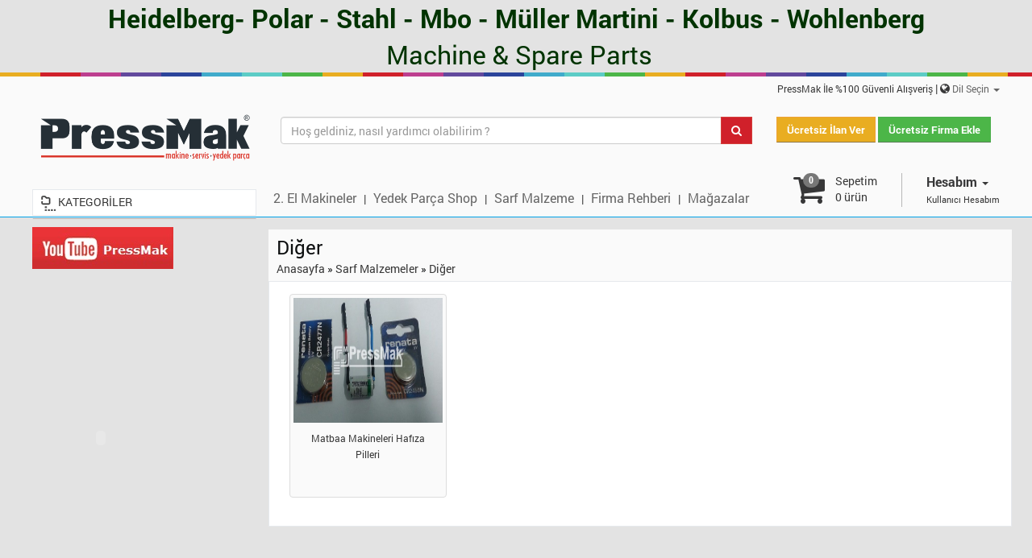

--- FILE ---
content_type: text/html; charset=UTF-8
request_url: https://www.pressmak.com/kategori/99-diger.html
body_size: 4776
content:

		<!DOCTYPE html>
		<html>

		<head>
		<title>Diğer</title>
		
		<meta http-equiv="Content-Type" content="text/html; charset=utf-8" />
		<meta name="description" content="Online Matbaa Makineleri İlan, Yedek Parça ve Sarf Malzemeleri Satış Sitesi." />
		<meta name="keywords" content="Heidelberg, Polar, Stahl, MBO, Muller Martini, Man Roland, kırım makinası, Tel Dikiş, Kapak Takma, İplik Dikiş, Matbaa Yedek Parça, Heidelberg Yedek Parça, Matbaa Malzemeleri, Presto, Aster, Roland, Heidelberg Servis, Polar Servis, Yedek Parça Katalogları, HDM" />
		
		<meta charset="utf-8">
		<meta name="viewport" content="width=device-width, initial-scale=1">
		
		<!-- Web Tasarım & Programlama & Kodlama: YKDSoFT - www.ykdsoft.com - ykd -->
		<meta name="Author" content="Pressmak" />
		
		<!--[if lt IE 7.]>
		<script defer type="text/javascript" src="/Tema/v1/js/pngfix.js"></script>
		<![endif]-->
		
		<!--script src="/Tema/v1/js/jquery.js" type="text/javascript"></script-->
		<script src="/Tema/v1/js/jquery-2.1.1.min.js"></script>
		<script src="/Tema/v1/js/jquery-migrate.js"></script>
		<!--script type="text/javascript" src="/Tema/v1/js/tasarim/jquery-ui-1.8.18.custom.min.js"></script-->
		<script src="/Tema/v1/js/jq_maskedinput.js" type="text/javascript"></script>


		<script type="text/javascript">
			$(document).ready(function($) {
				//$("#telefon").mask("9999999999");
				//$("#fatura_telefon").mask("9999999999");
				//$(".tarih").mask("99/99/9999");
				//$(".saat").mask("99:99");
				$("#GuvenlikKodu").mask("****");
			})
		</script>
		
		
		<link rel="stylesheet" href="/Tema/v1/js/validator/validationEngine.jquery.css" type="text/css" media="screen" charset="utf-8" />
		<script src="/Tema/v1/js/validator/jquery.validationEngine-tr.js" type="text/javascript"></script>
		<script src="/Tema/v1/js/validator/jquery.validationEngine.js" type="text/javascript"></script>
		<script type="text/javascript"> 
			$(document).ready(function() {
				$("#Form").validationEngine()
			})
		</script>
		
		<link href="/Tema/v1/js/facebox/facebox.css" media="screen" rel="stylesheet" type="text/css" />
		<script src="/Tema/v1/js/facebox/facebox.js" type="text/javascript"></script>
		<script type="text/javascript">
			jQuery(document).ready(function($) {
			  $('a[rel*=facebox]').facebox();
			})
		</script>
		
		
		<script src="/Tema/v1/js/jqcycle_all.js" type="text/javascript"></script>
		<script type="text/javascript"> 
			$(document).ready(function() {
				$('.duyurular').cycle({
					fx: 'scrollUp', // choose your transition type, ex: fade, scrollUp, shuffle, etc...
					timeout:'3000',
					width: '100%',
					//height:'100%',
					cleartype: false
				});
			});
		</script>
		
		
		<!--link type="text/css" href="/Tema/v1/css/jquery-ui-1.8.18.custom.css" rel="stylesheet" /-->	
		<link href="/Tema/v1/css/jquery.rating.css" rel="stylesheet" media="screen" type="text/css" />
		<script language="javascript" type="text/javascript" src="/Tema/v1/js/tasarim/jquery.rating.js"></script>
		
		<script type="text/javascript">
			$(function(){ 
				$('.oylama input').rating(
					{
						callback: function(value)
						{
							//alert("value:"+value+" link:"+$(this).attr("link"));
							window.location.href=$(this).attr("link");
						}
					}
				 ); 
			});
		</script>
		
		<!--script type="text/javascript">
			$(document).ready(function () {
	            $('#nav li').hover(
	                    function () {
	                        //show its submenu
	                        $('ul', this).slideDown(200);

	                    },
	                    function () {
	                        //hide its submenu
	                        $('ul', this).slideUp(200);
	                    }
	            );

	            $('#nav li ul li').hover(
	                    function () {
	                        $(this).animate({
							    opacity: 1
							  }, 500 );

	                    },
	                    function () {
	                        $(this).animate({
							    opacity: 0.9
							  }, 500 );
	                    }
	            );
	        });
			
			$(function(){
				$("#vmenu > li").click(function(){
					$(this).siblings().find("ul:visible").slideUp(600);
					$(this).find("ul").slideUp(600);
					$(this).find("ul:hidden").slideDown(600);
				})
			});
		</script-->
		
		<script src="/Tema/v1/js/tasarim/colortip-1.0-jquery.js" type="text/javascript"></script>
		
		<link href="/Tema/v1/images/favicon.ico" rel="shortcut icon" />
		
		<!-- Yeni Tasarım -->
		<link href="https://fonts.googleapis.com/css?family=Cuprum:400,400italic,700,700italic&subset=latin,latin-ext,cyrillic" rel="stylesheet" type="text/css">
		
		<link rel="stylesheet" href="/Tema/v1/css/bootstrap.css">
		<link rel="stylesheet" href="https://maxcdn.bootstrapcdn.com/font-awesome/4.5.0/css/font-awesome.min.css">
		
		<script src="/Tema/v1/js/tasarim/js/bootstrap.min.js"></script>
		<script src="/Tema/v1/js/tasarim/js/custom.js"></script>
		
		<script type="text/javascript" src="/Tema/v1/js/tasarim/js/jcarousel/jquery.jcarousel.min.js"></script>
		<script type="text/javascript" src="/Tema/v1/js/tasarim/js/jcarousel/jcarousel.responsive.js"></script>
		<link rel="stylesheet" href="/Tema/v1/js/tasarim/js/jcarousel/jcarousel.responsive.css"/>
		
		<script src="/Tema/v1/js/tasarim/js/slider/jquery.flexslider-min.js"></script>
		<link rel="stylesheet" href="/Tema/v1/js/tasarim/js/slider/slider.css">
		<script type="text/javascript">
				jQuery(document).ready(function() {
					$(".flexslider").flexslider({
						animation: "slide",
						controlsContainer: ".flexslider",
						slideshowSpeed: 4000
					});
				});
		</script>
		<!-- Yeni Tasarım Son -->
		
		
		<link href="/Tema/v1/css/tasarim.css" rel="stylesheet" type="text/css" />
		<link href="/Tema/v1/css/style.css" rel="stylesheet" type="text/css" media="screen" />
		<link href="/Tema/v1/css/mesaj_kutulari/css.css" rel="stylesheet" type="text/css" />
		
		
		
		
		
		<script type="text/javascript">
		  var _gaq = _gaq || [];
		  _gaq.push(['_setAccount', 'UA-37343598-1']);
		  _gaq.push(['_trackPageview']);

		  (function() {
			var ga = document.createElement('script'); ga.type = 'text/javascript'; ga.async = true;
			ga.src = ('https:' == document.location.protocol ? 'https://ssl' : 'http://www') + '.google-analytics.com/ga.js';
			var s = document.getElementsByTagName('script')[0]; s.parentNode.insertBefore(ga, s);
		  })();
		</script>
		
		
		
		</head>

		<body>
			<header>
				
				<div class="ustreklam"><p style="text-align: center;"><span style="color: #003300;"><strong><span style="font-size: xx-large;">Heidelberg- Polar - Stahl - Mbo - M&uuml;ller Martini - Kolbus - Wohlenberg</span></strong></span></p>
<p style="text-align: center;"><span style="font-size: xx-large;"><span style="color: #003300;">&nbsp;Machine &amp; Spare Parts</span><br /></span></p></div>
				
				<div class="divider"></div>

				<div class="header-part">
					<div class="container">
						<div class="top-menu text-right">
							<ul>
								<li><span class="slog text-right">PressMak İle %100 Güvenli Alışveriş</span></li>
								<li>
									<div class="dropdown">
										<i class="fa fa-globe"></i>
										<a href="#" class="dropdown-toggle" data-toggle="dropdown">Dil Seçin <span class="caret"></span></a>
										<ul class="dropdown-menu">
											<li><a href="/dil/tr/">Türkçe</a></li>
											<li><a href="/dil/en/">English</a></li>
											<li><a href="/dil/de/">Deutsch</a></li>
										</ul>
									</div>
									
								</li>
							</ul>
						</div>
						<!-- .top-menu .text-right -->
						<div class="logo-bar row">
							<div class="col-md-3">
								<a href="/" title="Online Makine ve Yedek Parça >Heidelberg Servis, Polar, Stahl, MBO," style="display: inline-block"><img src="/Tema/v1/images/logo.png" alt="Online Makine ve Yedek Parça >Heidelberg Servis, Polar, Stahl, MBO," class="img-responsive"></a>
							</div>
							
							<div class="col-md-6 headerarama">
								<form id="Form" action="/ara/ilan/" method="get">
									<div class="input-group search">
										<input type="text" name="aranan" class="form-control" placeholder="Hoş geldiniz, nasıl yardımcı olabilirim ?" required>
										<span class="input-group-btn">
											<button class="btn btn-danger btn-danger-custom" type="submit">
												<i class="fa fa-search"></i>
											</button>
										</span>
									</div><!-- /input-group -->
								</form>
							</div>
							
							<div class="col-md-3">
								<div class="buttons">
									<a href="/kullanici/ilanekle/" class="btn btn-warning btn-warning-custom">Ücretsiz İlan Ver</a>

									<a href="/kullanici/firmaekle/" class="btn btn-success btn-success-custom">Ücretsiz Firma Ekle</a>
								</div>
								<!-- .buttons -->
							</div>
						</div>
						<!-- .logo-bar .row -->
						<div class="bottom-menu">
							<div class="row">
								<div class="col-md-3 hidden-sm hidden-xs">
									<div class="left-menu-title">
										<img src="/Tema/v1/images/subfolder.png" alt=""/>
										<a href="/">KATEGORİLER</a>
									</div>
								</div>
								
								<div class="col-md-6 hidden-sm hidden-xs">
									<div class="top-menu headermenu">
										<div class="row">
											<ul>
												<li><a href="/kategori/2-2-el-makineler.html">2. El Makineler</a></li>
												<li><a href="/kategori/49-yedek-parca-shop.html">Yedek Parça Shop</a></li>
												<li><a href="/kategori/50-sarf-malzemeler.html">Sarf Malzeme</a></li>
												<li><a href="/firma/">Firma Rehberi</a></li>
												<li><a href="/magaza/liste/">Mağazalar</a></li>
											</ul>
										</div>
									</div>
								</div>
								
								<div class="col-xs-12 visible-xs">
									<div class="top-menu headermenu">
										<div class="row">
											<select class="form-control" onchange="window.location.href=this.value">
												<option value="">Menu...</option>
												<option value="/kategori/2-2-el-makineler.html">2. El Makineler</option>
												<option value="/kategori/49-yedek-parca-shop.html">Yedek Parça Shop</option>
												<option value="/kategori/50-sarf-malzemeler.html">Sarf Malzeme</option>
												<option value="/firma/">Firma Rehberi</option>
												<option value="/magaza/liste/">Mağazalar</option>
											</select>
										</div>
									</div>
								</div>
								
								<div class="col-md-3 col-xs-12 col-sm-12">
									<div class="buttons">
										<div class="pull-left visible-sm visible-xs">
											<a href="#" id="cat"><i class="fa fa-bars fa-3x"></i></a>
										</div>
										
										<div class="btn-login pull-right">
											<div class="dropdown">
												<a href="#" class="dropdown-toggle" data-toggle="dropdown">Hesabım <span class="caret"></span></a>
												<ul class="dropdown-menu">
													
				<li><a href="/kullanici/giris/">Giriş Yap</a></li>
				<li><a href="/kullanici/kayit/">Kayıt Ol</a></li>
				<li><a href="/kullanici/sifremiunuttum/">Şifremi Unuttum</a></li>
			
												</ul>
											</div>
											
											<span>Kullanıcı Hesabım</span>
										</div> <!-- .btn-login -->
										
										<div class="btn-basket pull-right" style="position: relative">
											<i class="fa fa-shopping-cart fa-3x pull-left">
												<span class="badge" style="position: absolute; top: 0; left: 12px">0</span>
											</i>
											<a href="/sepet/" class="pull-right">
												Sepetim<br/>
												<span>0 ürün</span>
											</a>
										</div> <!-- .btn-basket -->
										
									</div>
								</div>
							</div> <!-- .row -->
							<div class="row">
								<div class="col-md-12">
									<div id="categories">
										<ul class="category-mobile">
											
										</ul>
									</div>
								</div>

							</div>

						</div>
					</div>
					<!-- container -->
				</div>
				<!-- .header-part -->
			</header>
			
			
			
		
<main>
    <div class="container icerik">
		
				
        <div class="row">
			
			
			<div class="left-menu col-md-3 hidden-sm hidden-xs">
                <ul class="category">
                    
                </ul>
				
				<p><a href="http://www.youtube.com/matbaadunyasi" target="_blank"><img title="PressMak YouTube Sayfası" src="/uploads/6360901-pressmak-youtube.jpg" alt="PressMak YouTube Sayfası" width="175" height="52" /></a></p>
<p>
<object style="width: 170px; height: 400px;" width="170" height="400" data="/uploads/7543864-dikey-reklam.swf" type="application/x-shockwave-flash">
<param name="src" value="/uploads/7543864-dikey-reklam.swf" />
</object>
</p>
            </div>
					
            <div class="col-md-9">
                <div class="row">
					<div class="panel-custom">
						<div class="panel-title">
							Diğer							
							<div class="bd">
								<a href="/">Anasayfa</a> &raquo; <a href="/kategori/50-sarf-malzemeler.html">Sarf Malzemeler</a> &raquo; <a href="/kategori/99-diger.html">Diğer</a>							</div>
						</div>
						<div class="tab-pane">
							
							
											<div class="col-sm-6 col-md-3">
												<div class="thumbnail urunkutu" >
													<a href="/ilan/155-matbaa-makineleri-hafiza-pilleri.html"><img src="/uploads/urunler/4887555-20131116_171815.jpg" alt="Matbaa Makineleri Hafıza Pilleri"></a>

													<div class="caption">
														<p>
															<a href="/ilan/155-matbaa-makineleri-hafiza-pilleri.html">Matbaa Makineleri Hafıza Pilleri</a>
														</p>
														<span class="price"></span>
													</div>
													<!-- .caption -->
												</div>
												<!-- .thumbnail -->
											</div>
										<div class="temizle"></div>							
						</div> <!-- .tab-pane -->
					</div> <!-- .panel-custom -->
                </div> <!-- .row -->
              
            </div>
            <!-- .right-menu -->
        </div>
        <!-- .row -->
		
    </div> <!-- .container -->
</main>


			<footer>
				<div class="top">
					<div class="container">
						<div class="row">
							<div class="col-md-6 col-xs-12">
								<ul class="pull-left">
									<li>Pressmak</li>
									<li><a href="/sayfa/2-kullanici-sozlesmesi.html">Üye Sözleşmesi</a></li>
									<li><a href="/sayfa/3-gizlilik.html">Gizlilik Politikamız</a></li>
									<li><a href="/sayfa/17-sikca-sorulan-sorular.html">Sıkça Sorulan Sorular</a></li>
									<li><a href="/odemebildirimi/">Ödeme Bildirimi</a></li>
									<li><a href="/sayfa/19-tuketici-haklari.html">Tüketici Hakları</a></li>
								</ul>
								
								<ul class="pull-left" style="margin-left: 100px">
									<li>Hizmetlerimiz</li>
									
				<li><a href="/sayfa/25-reklam.html" target="_self">Reklam</a>
			</li>
				<li><a href="/sayfa/18-uyelikler.html" target="_self">Üyelikler</a>
			</li>
				<li><a href="/sayfa/27-vitrin.html" target="_self">Vitrin</a>
			</li>
				<li><a href="/sayfa/28-magaza.html" target="_self">Mağaza</a>
			</li>
				<li><a href="/sayfa/39-iade-kosullari.html" target="_self">İade Koşulları</a>
			</li>
								</ul>
								
								<ul class="pull-left hidden-xs" style="margin-left: 100px">
									<li>Kurumsal</li>
									<li><a href="/sayfa/1-hakkimizda.html">Hakkımızda</a></li>
									<li><a href="/iletisim/">İletişim</a></li>
								</ul>
							</div>
							<div class="col-md-6 col-xs-12 text-right">
								<div style="font-weight: 200">
									Bu internet sitesinin üyeleri, Pressmak <a href="/sayfa/2-kullanici-sozlesmesi.html" title="">Üye Sözleşmesi</a>'ni kabul etmiş sayılır.<br />
									Gösterilen marka ve logo Pressmak'ın tescilli markasıdır.
								</div>
								<div class="social">
									<span>Bizi Takip Edin: </span>
									<a href="https://www.facebook.com/PressMak" target="_blank"><i class="fa fa-facebook"></i></a>
									<a href="https://twitter.com/PressMak" target="_blank"><i class="fa fa-twitter"></i></a>
									<a href="https://www.youtube.com/matbaadunyasi" target="_blank"><i class="fa fa-youtube"></i></a>
								</div>
								<div class="payment">
									<img src="/Tema/v1/images/payment.png" alt="" class="img-responsive pull-right">
									<div class="clearfix"></div>
								</div>
							</div>
						</div>
					</div>
				</div>
				<div class="bottom">
					<div class="container">
						<div class="pull-left">© 2012 Pressmak.com. Tüm hakları saklıdır.</div>
						<div class="pull-right"><!--a href="http://www.ykdsoft.com" target="_blank" title="Web Tasarım Ankara">YKDSoFT</a--></div>
						<div class="clearfix"></div>
					</div>
				</div>
			</footer>
			
			<!--h6>E-Bülten</h6>
			Yenilik ve duyurularımızdan haberdar ol
			<form action="" method="">
				<input type="text" name="bulten" value="E-Posta" onfocus="if(this.value == 'E-Posta') { this.value=''; }" onblur="if(this.value == '') { this.value='E-Posta'; }" />
				<input type="submit" name="gonder" value="Gönder" />
			</form-->
			
		</body>
		</html>
		



--- FILE ---
content_type: text/css
request_url: https://www.pressmak.com/Tema/v1/js/tasarim/js/slider/slider.css
body_size: 1055
content:
/* #########################################################

HOW TO CREATE A RESPONSIVE IMAGE SLIDER [TUTORIAL]

"How to create a Responsive Image Slider [Tutorial]" was specially made for DesignModo by our friend Valeriu Timbuc.

Links:
http://vtimbuc.net
http://designmodo.com
http://vladimirkudinov.com

######################################################### */



/* Browser Resets */
.flex-container a:active,
.flexslider a:active,
.flex-container a:focus,
.flexslider a:focus  { outline: none; }

.slides,
.flex-control-nav,
.flex-direction-nav {
	margin: 0;
	padding: 0;
	list-style: none;
}

.flexslider a img { outline: none; border: none; }

.flexslider {
	margin: 0;
	padding: 0;
}

/* Hide the slides before the JS is loaded. Avoids image jumping */
.flexslider .slides > li {
	display: none;
	-webkit-backface-visibility: hidden;
}

.flexslider .slides img {
	width: 100%;
	display: block;
	max-height:333px;

	-webkit-border-radius: 2px;
	-moz-border-radius: 2px;
	border-radius: 2px;
}

@media (min-width: 992px) {
	.flexslider .slides img { height:333px; }
}

/* Clearfix for the .slides element */
.slides:after {
	content: ".";
	display: block;
	clear: both;
	visibility: hidden;
	line-height: 0;
	height: 0;
}

html[xmlns] .slides { display: block; }
* html .slides { height: 1%; }



/* Theme Styles */
.flexslider {
	position: relative;
	/*zoom: 1;
	padding: 10px;
	background: #ffffff;

	-webkit-border-radius: 3px;
	-moz-border-radius: 3px;
	border-radius: 3px;

	-webkit-box-shadow: 0px 1px 1px rgba(0,0,0, .2);
	-moz-box-shadow: 0px 1px 1px rgba(0,0,0, .2);
	box-shadow: 0px 1px 1px rgba(0,0,0, .2);*/
}

/* Edit it if you want */
.flex-container {
	min-width: 150px;
	max-width: 100%;
}

.flexslider .slides { zoom: 1; }



/* Direction Nav */
.flex-direction-nav a {
	display: block;
	position: absolute;
	margin: -17px 0 0 0;
	width: 35px;
	height: 35px;
	top: 50%;
	cursor: pointer;
	text-indent: -9999px;
	z-index: 99;

	background-color: #b7b7b7;
	background-image: -webkit-gradient(linear, left top, left bottom, from(#b7b7b7), to(#b7b7b7));
	background-image: -webkit-linear-gradient(top, #b7b7b7, #b7b7b7);
	background-image: -moz-linear-gradient(top, #b7b7b7, #b7b7b7);
	background-image: -o-linear-gradient(top, #b7b7b7, #b7b7b7);
	background-image: linear-gradient(to bottom, #b7b7b7, #b7b7b7);
}

.flex-direction-nav a:before {
	display: block;
	position: absolute;
	content: '';
	width: 9px;
	height: 13px;
	top: 11px;
	left: 11px;
	background: url(arrows.png) no-repeat;
}

.flex-direction-nav a:after {
	display: block;
	position: absolute;
	content: '';
	width: 0;
	height: 0;
	top: 35px;
}

.flex-direction-nav .flex-next {
	right: 0px;

	-webkit-border-radius: 3px 0 0 3px;
	-moz-border-radius: 3px 0 0 3px;
	border-radius: 3px 0 0 3px;
}

.flex-direction-nav .flex-prev {
	left: 0px;

	-webkit-border-radius: 0 3px 3px 0;
	-moz-border-radius: 0 3px 3px 0;
	border-radius: 0 3px 3px 0;
}

.flex-direction-nav .flex-next:before { background-position: -9px 0; left: 15px; }
.flex-direction-nav .flex-prev:before { background-position: 0 0; }

.flex-direction-nav .flex-next:after {
	right: 0;
	border-bottom: 5px solid transparent;
	border-left: 5px solid #5A5A5A;
}

.flex-direction-nav .flex-prev:after {
	left: 0;
	border-bottom: 5px solid transparent;
	border-right: 5px solid #5A5A5A;
}



/* Control Nav */
.flexslider .flex-control-nav {
	/*position: absolute;*/
	position: relative;
	/*width: 100%;*/
	/*right:10px;
	bottom: 5px;*/
	text-align: center;
	margin: -18px 0 0 0;
	z-index:100;
}

.flex-control-nav li {
	display: inline-block;
	zoom: 1;
}

.flex-control-paging li a {
	display: block;
	cursor: pointer;
	text-indent: -9999px;
	width: 12px;
	height: 12px;
	margin: 0 3px;
	background-color: #00A8E8 \9;

	-webkit-border-radius: 12px;
	-moz-border-radius: 12px;
	border-radius: 12px;

	-webkit-box-shadow: inset 0 0 0 2px #00A8E8;
	-moz-box-shadow: inset 0 0 0 2px #00A8E8;
	box-shadow: inset 0 0 0 2px #00A8E8;
}

.flex-control-paging li a.flex-active {
	background-color: #00A8E8;
	background-image: -webkit-gradient(linear, left top, left bottom, from(#00A8E8), to(#00A8E8));
	background-image: -webkit-linear-gradient(top, #00A8E8, #00A8E8);
	background-image: -moz-linear-gradient(top, #00A8E8, #00A8E8);
	background-image: -o-linear-gradient(top, #00A8E8, #00A8E8);
	background-image: linear-gradient(to bottom, #00A8E8, #00A8E8);

	-webkit-box-shadow: none;
	-moz-box-shadow: none;
	box-shadow: none;
}



/* Captions */
.flexslider .slides p {
	display: block;
	position: absolute;
	/*left: 0;*/
	bottom: 0;
	padding: 0 5px;
	margin: 0;

	font-family: Helvetica, Arial, sans-serif;
	font-size: 14px;
	font-weight: bold;
	/*text-transform: uppercase;*/
	line-height: 40px;
	color: white;

	background-color: #222222;
	background: rgba(0,0,0, 0.40);

	-webkit-border-radius: 2px;
	-moz-border-radius: 2px;
	border-radius: 2px;
	
	z-index:100;
	width:100%;
}

--- FILE ---
content_type: text/css
request_url: https://www.pressmak.com/Tema/v1/css/tasarim.css
body_size: 1064
content:
/* YKD */

#facebox
{	
	z-index:9999999;
}

#colobox
{
	z-index:102;
}

/*.haber_liste
{
    border-bottom: 1px dotted #bababa;
    padding: 5px 5px 5px 5px;
}

.haber_liste a
{
    color:#006699;
	text-decoration:none;
	font-weight:bold;
}

.haber_liste a:hover
{
    color:#0066FF;
	text-decoration:underline;
}

.listele
{
	text-align:center;
}

.listele table
{
	width:97%;
	border:1px double #E0E0E0;
	border-spacing:1px;
	padding:1px;
}

.listele table tr
{
	height: 35px;
	background:#fff;
}

.listele table tr td
{
	border:1px double #E0E0E0;
	padding:0 10px 0 10px;
}

.listele input[type=text], input[type=password]
{
	border:1px solid #999;
	padding:3px;
}

.listele select
{
	border:1px solid #999;
	padding:3px;
}

.listele  input[type=submit], input[type=button], input[type=reset]
{
	background:#ccc;
	width:100px;
	height:25px;
	border:1px solid #999;
}

.listele textarea
{
	width:98%;
	height:120px;
	border:1px solid #999;
}

#fotogaleri
{
	display:block;
}

#fotogaleri img
{
	border:3px solid #bababa;
	margin:5px 0px 5px 0px;
}

#fotogaleri img:hover
{
	border:3px solid #e2dcdc;
}

#fotogaleri a
{
	color:#006699;
	text-decoration:none;
	font-weight:bold;
	text-align:center;
	
}

#fotogaleri a:hover
{
	color:#0066FF;
}*/

/* Sayfalama */
ul.sayfing
{
	list-style-type:none;
	margin:15px 0 0 0;
	padding:3px 3px 3px 3px;
}
	
ul.sayfing li
{
	display:inline;
	margin:2px 2px 2px 2px;
}

ul.sayfing li a {
	font-weight:bold;
	text-decoration: none;
	padding: 10px 10px 10px 10px;
	color: #000;
	background-color: #fff;
	border:1px solid #81a9d1;
}
ul.sayfing li a:hover
{
	color:#000;
	background-color:#d9ecff;
}

.ust_panel_menu
{
	background:#ddedfc;
	margin:10px 0;
	padding:10px 10px 10px 10px;
	border:1px solid #bababa;
	height:60px;
	text-align:center;
	
	box-sizing:content-box;
}

.ust_panel_menu div
{
	float:right;
	padding:0px 10px 0px 10px;
	display:inline;
	border-left:1px dotted #bababa;
}

.ust_panel_menu div a
{
	/*font-weight:bold;*/
	text-decoration:none;
	color:#306cce;
}

.ust_panel_menu div a:hover
{
	color:#1c4079;
}



/* tooltip */
.colorTip{
	/* This class is assigned to the color tip span by jQuery */
	
	display:none;
	position:absolute;	
	left:50%;
	/*top:-30px;*/
	top:-50px;
	padding:6px;
	
	background-color:white;
	font-family:Arial,Helvetica,sans-serif;
	font-size:11px;
	font-style:normal;
	line-height:1;
	text-decoration:none;
	text-align:center;
	text-shadow:0 0 1px white;
	white-space:nowrap;
	
	-moz-border-radius:4px;
	-webkit-border-radius:4px;
	border-radius:4px;
}

.pointyTip,.pointyTipShadow{
	/* Setting a thick transparent border on a 0x0 div to create a triangle */
	border:6px solid transparent;
	bottom:-12px;
	height:0;
	left:50%;
	margin-left:-6px;
	position:absolute;
	width:0;
}

.pointyTipShadow{
	/* The shadow tip is 1px larger, so it acts as a border to the tip */
	border-width:7px;
	bottom:-14px;
	margin-left:-7px;
}

.colorTipContainer{
	position:relative;
	text-decoration:none !important;
}


/* 6 Available Color Themes */

.white .pointyTip{ border-top-color:white;}
.white .pointyTipShadow{ border-top-color:#ddd;}
.white .colorTip{
	background-color:white;
	border:1px solid #DDDDDD;
	color:#555555;
}

.yellow .pointyTip{ border-top-color:#f9f2ba;}
.yellow .pointyTipShadow{ border-top-color:#e9d315;}
.yellow .colorTip{
	background-color:#f9f2ba;
	border:1px solid #e9d315;
	color:#5b5316;
}

.blue .pointyTip{ border-top-color:#d9f1fb;}
.blue .pointyTipShadow{ border-top-color:#7fcdee;}
.blue .colorTip{
	background-color:#d9f1fb;
	border:1px solid #7fcdee;
	color:#1b475a;
}

.green .pointyTip{ border-top-color:#f2fdf1;}
.green .pointyTipShadow{ border-top-color:#b6e184;}
.green .colorTip{
	background-color:#f2fdf1;
	border:1px solid #b6e184;
	color:#558221;
}

.red .pointyTip{ border-top-color:#de4040;}
.red .pointyTipShadow{ border-top-color:#932020;}
.red .colorTip{
	background-color:#de4040;
	border:1px solid #932020;
	color:#fcfcfc;
	text-shadow:none;
}

.black .pointyTip{ border-top-color:#333;}
.black .pointyTipShadow{ border-top-color:#111;}
.black .colorTip{
	background-color:#333;
	border:1px solid #111;
	color:#fcfcfc;
	text-shadow:none;
}

#facebook_style  {
border:1px solid #D8DFEA;
padding:10px 15px;
background-color:#EDEFF4;
}


#facebook_style a {
color:#3B5998;
cursor:pointer;
text-decoration:none;
font-family:"lucida grande",tahoma,verdana,arial,sans-serif;
font-size:11px;
text-align:left;
}

--- FILE ---
content_type: text/css
request_url: https://www.pressmak.com/Tema/v1/css/style.css
body_size: 2532
content:
@import 'normalize.css';
@import 'fonts.css';

html, body {
    font-family: "Roboto", sans-serif;
    font-size: 14px;
    color: #373738;
    height: auto;
    background-color: #e3e3e3;
}


a {
    color: #383838;
	text-decoration:none
}

.divider {
    width: 100%;
    background-image: url('../images/divider.png');
    background-repeat: repeat-x;
    height: 5px;
}

.header-part {
    background-color: #fafafa;
    position: relative;
    border-bottom: 1px solid #00a2e8;
}

.top-menu {
    margin-top: 5px;
}

.top-menu a{
    font-size: 12px;
    color: #666666;
}

.top-menu ul, .left-menu ul, .categories, footer ul {
    list-style-type: none;
}

.top-menu ul li {
    display: inline-block;
}

.top-menu ul li ul li {
    display: block;
}

.top-menu ul li ul li:after {
    content: "";
}

.top-menu ul li:after {
    content: " | ";
}

.top-menu ul li:last-child:after {
    content: "";
}

header .search {
    margin-bottom: 15px;
}

.btn-success-custom, .btn-warning-custom {
    font-size: 13px;
	font-weight:bold;
}

.btn-success-custom {
    background-color: #4cb648;
    border-bottom: 1px solid #597e57;
    border-radius: inherit;
}

.btn-warning-custom {
    background-color: #e9ad21;
    border-bottom: 1px solid #8d784a;
    border-radius: inherit;
}

.btn-danger-custom {
    background-color: #d0202a;
    border-radius: inherit;
}

.buttons {
    padding-top: 15px;
}

.slog {
    font-size: 12px;
    color: #383838;
    margin-bottom: 5px;
    margin-top: 10px;
}

/************ LEFT MENU ************/

#categories {
    display: none;
}

.left-menu ul, #categories ul {
    padding: 0;
    border: 1px solid #e6e9ed;
    border-bottom: 1px solid #b3b3b3;
}

.left-menu  ul li, #categories ul li {
    background-color: #fff;

    border-bottom: 1px solid #e6e9ed;
    display: block;
}

.left-menu ul li a, #categories ul li a {
    color: #434a54;
    display: block;
    padding: 9px 10px;
}

.left-menu ul li a:hover, #categories ul li a:hover {
    text-decoration: none;
    background-color: #ededed;
}

.left-menu-title {
    /*margin-top: 50px;*/
    margin-top: 20px;
    background-color: #ffffff;
    padding: 5px 10px;
    border: 1px solid #e6e9ed;
    color: #434a54;
    font-weight: 400;
}


.category-mobile .dropdown-menu {
    position: relative;
    float: none;
    box-shadow: none;
}

.category-mobile .dropdown-menu a {
    margin-left: 15px;
}

.category .dropdown {
    position: static;
}

.category-mobile .dropdown-menu {
    top: 0;
    margin: 0;
}

.dropdown-container {
    padding: 10px 20px;
    display: none;
    top: 0;
    position: absolute;
    z-index: 1000;
    background: #ffffff url('../images/submenu-bg.png') no-repeat right bottom;
}

.dropdown-container h3 {
    margin-top: 0;
}

.dropdown-container .dropdown-menu{
    position: relative;
    display: block;
}

.dropdown-container ol {
    margin-top: 10px;
    list-style: circle;
}

.dropdown-container ol li{
    display: list-item;
    border-bottom: inherit;
    margin-top: 10px;
	padding:0;
	/*margin-right:50px;
	float:left;*/
}

.dropdown-container ol li a{
    padding: inherit;
    display: inline-block;
}

.dropdown-container ol li a:hover{
    background-color: inherit;
}



/************ / LEFT MENU ************/

/************ SLIDER ************/

.slider {
    margin-top: 10px;
    position: relative;
}

.slider-buttons {
    position: absolute;
    right: 10px;
    bottom: 10px;
}

/************ / SLIDER ************/



/************ RIGHT MENU ************/

.menu {
    padding-top: 10px;
}

.menu .title {
    background-color: #fff;
    padding: 5px 10px;
    border-bottom: 1px solid #b7b7b7;
    color: #434a54;
}

.menu .media-list {
    background-color: #fff;
    border-bottom: 1px solid #b3b3b3;
}

.menu .media {
    padding: 10px 5px;
    border-bottom: 1px solid #e6e9ed;
}

.menu .media-body{
    font-size: 12px;
}

.menu .media-body .price {
    margin-top: 5px;
    font-weight: 200;
}

/************ / RIGHT MENU ************/

/************ TABS ************/

.nav-tabs {
    background-color: #fafafa;
}

.nav-tabs .title {
    position: relative;
    display: block;
    padding: 10px 15px;
	background:#00A8E8;
	color:#fff;
	font-weight:bold;
	
	width:280px;
	text-align:center;
}

.tab-pane {
    padding: 15px 10px;
    background-color: #fff;
    border: 1px solid #e6e9ed;
    border-top: inherit;
}

.tab-pane ul {
    list-style-type: none;
    padding: 0;
}

.thumbnail {
    background-color: #fafafa;
}

/************ / TABS ************/

/************ PANEL ************/

.panel-title {
    margin-top: 15px;
    background-color: #fafafa;
    padding: 5px 10px;
    text-align: center;
    border-bottom: 1px solid #e6e9ed;
    font-size: 24px;
    color: #0d0f10;
}

.panel-title .blue {
    color: #00a0e3;
}

.panel-buttons {
    text-align: center;
}

.caption a {
    font-size: 12px;
}

.caption {
    text-align: center;
}

.price {
    color: #d58512;
}

/************ / PANEL ************/

.content-bottom {
    margin-top: 10px;
}

.content-bottom .panel-title {
    font-size: 18px;
    text-align: left;
    margin-top: 10px;
    color: #383838;
}

.content-bottom .menu .media-body {
    padding: 5px 10px;
}

main {
    position: relative;
}

.container {
    position: relative;
}

.absolute-social {
    padding: 5px;
    position: absolute;
    top: 10px;
    left: -40px;
    background-color: #ffffff;
}

.announce {
    margin-top: 8px;
    font-size: 12px;
    font-weight: 200;
    padding: 10px;
}

.absolute-social a:first-child {
    margin-top: inherit;
}

.absolute-social a {
    display: block;
    margin-top: 10px;
}


/************ BOTTOM MENU ************/

.bottom-menu .buttons {
    margin-top: 5px;
}

.bottom-menu .btn-login {
    padding-left: 30px;
    border-left: 1px solid #b7b7b7;
}

.bottom-menu .btn-basket {
    padding-right: 30px;
}

.bottom-menu .btn-login a {
    font-size: 16px;
    font-weight: bold;
    color: #373738;
}

.bottom-menu .btn-login .dropdown-menu a {
    font-size: 12px;
    font-weight: normal;
    color: #373738;
}

.bottom-menu .btn-login span {
    font-size: 11px;
    color: #383838;
}

.bottom-menu .btn-login span a {
    font-size: 11px;
    color: #383838;
}

/************ / BOTTOM MENU ************/

/************ FOOTER ************/

footer  {
    margin-top: 10px;
}

footer, footer a {
    color: #fff;
    font-size: 12px;
}

footer a:hover, footer a:focus {
    color: #fff;
}


footer .top {
    padding-top: 20px;
    background-color: #434a54;
}

footer .top ul {
    margin: 0;
    padding: 0;
}

footer .top ul > li:first-child {
    font-weight: bold
}

footer .bottom {
    background-color: #2c3138;
    font-weight: 200;
    padding: 7px 0;
}

footer .social {
    margin-top: 30px;
}

footer .social a {
    margin-left: 5px;
}

footer .payment {
    margin-top: 20px;
    margin-bottom: 20px;
    text-align: right;
}

/************ / FOOTER ************/



/* YKD */
.temizle { clear:both; }
.jcarousel1, .jcarousel2, .jcarousel3 { padding:15px 0; }
.duyurular div { margin-left:5px; }
.thumbnail a img { width:100%; height:155px; }
.songezilenler .thumbnail a img { height:110px; }
.icerik .panel-title { text-align:left; }
.listele table tr td { vertical-align:middle; }
.haberliste div { border-bottom:1px solid #eee; padding:5px 0; }
.urun { margin:10px 0; padding:10px 0; border-bottom:1px solid #ddd; }
.bd { font-size:14px; }

.ilanresimler {margin: 0; }
.ilanresimler div { width:auto; margin-right:5px; margin-bottom:10px; }
.ilanresimler img { width:80px; height:75px; }
.ana_foto .sosyal { text-align:center; }
.ana_foto .sosyal img { width:auto; height:auto; }
.ana_foto .sosyal .btn { font-size:12px; padding:4px; margin-bottom:10px; margin-left:5px; }
.ana_foto img { width:100%; height:auto; margin-bottom:10px; }


.ilanbilgileri .btn { margin:2px 0;}
.ilanbilgileri select[name=adet] { margin:5px 0; }
.ilanbilgileri table { margin-bottom:0; }
.ilanbilgileri table tr td.fiyat { box-shadow: inset 0 1px 1px rgba(0,0,0,.075), 0 0 8px rgba(102, 175, 233, 0.6);  border:1px solid #66afe9; }
.ilanbilgileri .ilanbutonlar a { display:block; margin-top:12px; }

.thumbnail { 
    transition: all ease-in-out .15s, all ease-in-out .15s;
}
.thumbnail:hover {
    transform: scale(1.23);
	box-shadow: inset 0 1px 1px rgba(0,0,0,.075), 0 0 8px rgba(102, 175, 233, 0.6);
	border-color: #66afe9;
	outline:0;
	position:relative;
	z-index:9;
}

.flex-direction-nav { display:none; }
.left-menu ul.gizli { position:absolute; display:none; width:90%; z-index:9; }

.ustreklam * { width:100%; height:auto; margin:0; }
.reklam * { width:100%; height:auto; margin:10px 0; }

.bottom-menu .btn-login .dropdown-menu { left:auto; right:0; }

.headermenu { margin-top:20px; }
.headermenu  ul { padding:0; }
.headermenu a { font-size:16px; margin:0 6px; }

.gununurunu .price { text-align:center; border:1px solid; font-size:18px; }
.gununurunu .jcarousel4 { background:#fff; }
.gununurunu .jcarousel4 ul li { margin-top:0; }
.gununurunu .sol_4, .gununurunu .sag_4 { position:absolute; color:rgba(189, 189, 189, 0.69); font-size:33px; left:22px;  margin-top:-160px; }
.gununurunu .sol_4:hover, .gununurunu .sag_4:hover { color:#fff; }
.gununurunu .sag_4 { right:22px; left:auto; }
.gununurunu .title { text-align:center; }
.gununurunu .media-body { text-align:center; }

@media (min-width: 992px) {
	.urun img { width:100%; height:90px; }
	.ana_foto img { height:355px; }
	
	.ilanbilgileri .col-md-4 .btn { width:90px; font-size:11px; padding:1px; }
	
	.headerarama { margin-top:15px; }
	
	.bottom-menu .buttons { padding-top:0; margin-top:0; }
	
	.thumbnail { min-height:230px; }
	.thumbnail.urunkutu { min-height:253px; }
	.songezilenler .thumbnail { min-height:208px; }
	
	.thumbnail .caption p { min-height:40px; }
	.thumbnail.firmakutu div { min-height:60px; }
	.thumbnail.firmakutu a img { height:120px; }
	
	.gununurunu img{ width:100%; height:204px; }
}

@media (max-width: 992px) {
	.nav-tabs .title { width:100%; }
	
	.gununurunu .sol_4, .gununurunu .sag_4 { margin-top:-200px; }
	.gununurunu img{ width:100%; height:300px; }
	
	ul.sayfing li a { padding:5px; }
}


#fancybox-loading {
	position: fixed;
	top: 50%;
	left: 50%;
	width: 40px;
	height: 40px;
	margin-top: -20px;
	margin-left: -20px;
	cursor: pointer;
	overflow: hidden;
	z-index: 1104;
	display: none;
}

#fancybox-loading div {
	position: absolute;
	top: 0;
	left: 0;
	width: 40px;
	height: 480px;
	background-image: url('fancybox.png');
}

#fancybox-overlay {
	position: absolute;
	top: 0;
	left: 0;
	width: 100%;
	z-index: 1100;
	display: none;
}

#fancybox-tmp {
	padding: 0;
	margin: 0;
	border: 0;
	overflow: auto;
	display: none;
}

#fancybox-wrap {
	position: absolute;
	top: 0;
	left: 0;
	padding: 20px;
	z-index: 1101;
	outline: none;
	display: none;
}

#fancybox-outer {
	position: relative;
	width: 100%;
	height: 100%;
	background: #fff;
}

#fancybox-content {
	width: 0;
	height: 0;
	padding: 0;
	outline: none;
	position: relative;
	overflow: hidden;
	z-index: 1102;
	border: 0px solid #fff;
}

#fancybox-hide-sel-frame {
	position: absolute;
	top: 0;
	left: 0;
	width: 100%;
	height: 100%;
	background: transparent;
	z-index: 1101;
}

#fancybox-close {
	position: absolute;
	top: -15px;
	right: -15px;
	width: 30px;
	height: 30px;
	background: transparent url('../images/fancy_close.png');
	cursor: pointer;
	z-index: 1103;
}

#fancybox-error {
	color: #444;
	font: normal 12px/20px Arial;
	padding: 14px;
	margin: 0;
}

#fancybox-img {
	width: 100%;
	height: 100%;
	padding: 0;
	margin: 0;
	border: none;
	outline: none;
	line-height: 0;
	vertical-align: top;
}

#fancybox-frame {
	width: 100%;
	height: 100%;
	border: none;
	display: block;
}

#fancybox-left, #fancybox-right {
	position: absolute;
	bottom: 0px;
	height: 100%;
	width: 35%;
	cursor: pointer;
	outline: none;
	background: transparent url('blank.gif');
	z-index: 1102;
	display: none;
}

#fancybox-left {
	left: 0px;
}

#fancybox-right {
	right: 0px;
}

--- FILE ---
content_type: text/css
request_url: https://www.pressmak.com/Tema/v1/css/fonts.css
body_size: -23
content:

@font-face {
  font-family: 'Roboto';
  src: url('../fonts/Roboto-Regular.eot?#iefix') format('embedded-opentype'),  
  url('../fonts/Roboto-Regular.woff') format('woff'), 
  url('../fonts/Roboto-Regular.ttf')  format('truetype'), 
  url('../fonts/Roboto-Regular.svg#Roboto-Regular') format('svg');
  font-weight: normal;
  font-style: normal;
}


@font-face {
  font-family: 'Roboto';
  src: url('../fonts/Roboto-Bold.eot?#iefix') format('embedded-opentype'),  
  url('../fonts/Roboto-Bold.woff') format('woff'), 
  url('../fonts/Roboto-Bold.ttf')  format('truetype'), 
  url('../fonts/Roboto-Bold.svg#Roboto-Bold') format('svg');
  font-weight: bold;
  font-style: normal;
}

@font-face {
  font-family: 'Roboto';
  src: url('../fonts/Roboto-Light.eot?#iefix') format('embedded-opentype'),  
  url('../fonts/Roboto-Light.woff') format('woff'), 
  url('../fonts/Roboto-Light.ttf')  format('truetype'), 
  url('../fonts/Roboto-Light.svg#Roboto-Light') format('svg');
  font-weight: 200;
  font-style: normal;
}

@font-face {
  font-family: 'Roboto';
  src: url('../fonts/Roboto-Thin.eot?#iefix') format('embedded-opentype'),  
  url('../fonts/Roboto-Thin.woff') format('woff'), 
  url('../fonts/Roboto-Thin.ttf')  format('truetype'), 
  url('../fonts/Roboto-Thin.svg#Roboto-Thin') format('svg');
  font-weight: 100;
  font-style: normal;
}

--- FILE ---
content_type: application/javascript
request_url: https://www.pressmak.com/Tema/v1/js/tasarim/js/custom.js
body_size: 114
content:
$(document).ready(function () {
    $(document).on('click', '#cat', function(e) {
        e.preventDefault();

        $('#categories').stop(true, true, true).slideToggle('slow');
    });


    $(".category li.dropdown").hover(
        function() {
            var $this = $(this);
            var $container = $this.find('.dropdown-container');
            var $menu = $this.find('.dropdown-menu');

            $container.css('width', $('.container').width() - $('.left-menu').width());
            $container.css('height', $('.category').height());
            $container.css('top', 0);
			
			if ($container.parents('.gizli').length) {
				$container.css('left', $this.width());
			}else{
				$container.css('left', $this.width() +16);
			}
			

            $container.stop(true, true, true).slideDown(0);
        }, function() {
            var $this = $(this);
            var $container = $this.find('.dropdown-container');

            $container.stop(true, true, true).slideUp(0);
        }
    );

    $(".category-mobile li.dropdown").click(function(e) {

            //e.preventDefault();

            var $this = $(this);
            var $menu = $this.find('.dropdown-menu');
			
			$('.category-mobile li.dropdown .dropdown-menu').stop(true, true, true).slideUp('slow');
            $menu.stop(true, true, true).slideToggle('slow');
        }
    );
	
	
	//t�m kategoriler
	$('.tumkategoriler').hover(function(){
		$('.left-menu ul.gizli').stop(true, true, true).slideDown(500);
	},function(){
		$('.left-menu ul.gizli').stop(true, true, true).slideUp(500);
	});
	//
	
});

--- FILE ---
content_type: application/javascript
request_url: https://www.pressmak.com/Tema/v1/js/tasarim/js/jcarousel/jcarousel.responsive.js
body_size: 224
content:
(function($) {
    $(function() {
        var jcarousel = $('.jcarousel1');

        jcarousel
            .on('jcarousel:reload jcarousel:create', function () {
                var carousel = $(this),
                    width = carousel.innerWidth();

                if (width >= 768) {
                    width = width / 5;
                } else if (width >= 600) {
                    width = width / 4;
                } else if (width >= 350) {
                    width = width / 3;
                }

                carousel.jcarousel('items').css('width', Math.ceil(width) + 'px');
            })
            .jcarousel({
                wrap: 'circular'
            }).jcarouselAutoscroll({
				interval: 3000,
				target: '+=1',
				autostart: true
			});

        $('.sol_1')
            .jcarouselControl({
                target: '-=1'
            });

        $('.sag_1')
            .jcarouselControl({
                target: '+=1'
            });
		
		$('.jcarousel').hover(function() {
				$(this).jcarouselAutoscroll('stop');
			}, function() {
				$(this).jcarouselAutoscroll('start');
			});
			
		 $('.jcarousel1-pagination')
            .on('jcarouselpagination:active', 'a', function() {
                $(this).addClass('active');
            })
            .on('jcarouselpagination:inactive', 'a', function() {
                $(this).removeClass('active');
            })
            .on('click', function(e) {
                e.preventDefault();
            })
            .jcarouselPagination({
                perPage: 1,
                item: function(page) {
                    return '<a href="#' + page + '">' + page + '</a>';
                }
            });
		
    });
	
	
	
	$(function() {
        var jcarousel = $('.jcarousel2');

        jcarousel
            .on('jcarousel:reload jcarousel:create', function () {
                var carousel = $(this),
                    width = carousel.innerWidth();

                if (width >= 768) {
                    width = width / 5;
                } else if (width >= 600) {
                    width = width / 4;
                } else if (width >= 350) {
                    width = width / 3;
                }

                carousel.jcarousel('items').css('width', Math.ceil(width) + 'px');
            })
            .jcarousel({
                wrap: 'circular'
            }).jcarouselAutoscroll({
				interval: 3000,
				target: '+=1',
				autostart: true
			});

        $('.sol_2')
            .jcarouselControl({
                target: '-=1'
            });

        $('.sag_2')
            .jcarouselControl({
                target: '+=1'
            });
		
		$('.jcarousel').hover(function() {
				$(this).jcarouselAutoscroll('stop');
			}, function() {
				$(this).jcarouselAutoscroll('start');
			});
			
		 $('.jcarousel2-pagination')
            .on('jcarouselpagination:active', 'a', function() {
                $(this).addClass('active');
            })
            .on('jcarouselpagination:inactive', 'a', function() {
                $(this).removeClass('active');
            })
            .on('click', function(e) {
                e.preventDefault();
            })
            .jcarouselPagination({
                perPage: 1,
                item: function(page) {
                    return '<a href="#' + page + '">' + page + '</a>';
                }
            });
		
    });
	
	
	$(function() {
        var jcarousel = $('.jcarousel3');

        jcarousel
            .on('jcarousel:reload jcarousel:create', function () {
                var carousel = $(this),
                    width = carousel.innerWidth();

                if (width >= 768) {
                    width = width / 5;
                } else if (width >= 600) {
                    width = width / 4;
                } else if (width >= 350) {
                    width = width / 3;
                }

                carousel.jcarousel('items').css('width', Math.ceil(width) + 'px');
            })
            .jcarousel({
                wrap: 'circular'
            }).jcarouselAutoscroll({
				interval: 3000,
				target: '+=1',
				autostart: true
			});

        $('.sol_3')
            .jcarouselControl({
                target: '-=1'
            });

        $('.sag_3')
            .jcarouselControl({
                target: '+=1'
            });
		
		$('.jcarousel').hover(function() {
				$(this).jcarouselAutoscroll('stop');
			}, function() {
				$(this).jcarouselAutoscroll('start');
			});
			
		 $('.jcarousel3-pagination')
            .on('jcarouselpagination:active', 'a', function() {
                $(this).addClass('active');
            })
            .on('jcarouselpagination:inactive', 'a', function() {
                $(this).removeClass('active');
            })
            .on('click', function(e) {
                e.preventDefault();
            })
            .jcarouselPagination({
                perPage: 1,
                item: function(page) {
                    return '<a href="#' + page + '">' + page + '</a>';
                }
            });
		
    });
	
	
	$(function() {
        var jcarousel = $('.jcarousel4');

        jcarousel
            .on('jcarousel:reload jcarousel:create', function () {
                var carousel = $(this),
                    width = carousel.innerWidth();
				
                carousel.jcarousel('items').css('width', Math.ceil(width) + 'px');
            })
            .jcarousel({
                wrap: 'circular'
            }).jcarouselAutoscroll({
				interval: 3000,
				target: '+=1',
				autostart: true
			});

        $('.sol_4')
            .jcarouselControl({
                target: '-=1'
            });

        $('.sag_4')
            .jcarouselControl({
                target: '+=1'
            });
		
		$('.jcarousel').hover(function() {
				$(this).jcarouselAutoscroll('stop');
			}, function() {
				$(this).jcarouselAutoscroll('start');
			});
			
		 $('.jcarousel4-pagination')
            .on('jcarouselpagination:active', 'a', function() {
                $(this).addClass('active');
            })
            .on('jcarouselpagination:inactive', 'a', function() {
                $(this).removeClass('active');
            })
            .on('click', function(e) {
                e.preventDefault();
            })
            .jcarouselPagination({
                perPage: 1,
                item: function(page) {
                    return '<a href="#' + page + '">' + page + '</a>';
                }
            });
		
    });
	
})(jQuery);
